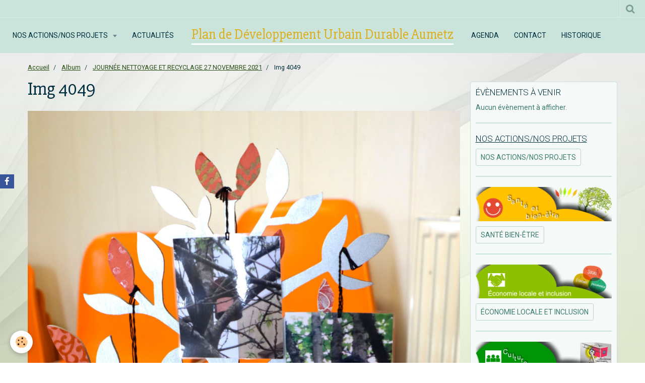

--- FILE ---
content_type: text/html; charset=UTF-8
request_url: https://www.pdud-aumetz.fr/album-photos/journee-nettoyage-et-recyclage-27-novembre-2021/img-4049.html
body_size: 47136
content:
    <!DOCTYPE html>
<html lang="fr">
    <head>
        <title>Img 4049</title>
        <meta name="theme-color" content="#CAE4DB">
        <meta name="msapplication-navbutton-color" content="#CAE4DB">
        <meta name="apple-mobile-web-app-capable" content="yes">
        <meta name="apple-mobile-web-app-status-bar-style" content="black-translucent">

        <!-- pretty / sunny -->
<meta http-equiv="Content-Type" content="text/html; charset=utf-8">
<!--[if IE]>
<meta http-equiv="X-UA-Compatible" content="IE=edge">
<![endif]-->
<meta name="viewport" content="width=device-width, initial-scale=1, maximum-scale=1.0, user-scalable=no">
<meta name="msapplication-tap-highlight" content="no">
  <link href="//www.pdud-aumetz.fr/fr/themes/designlines/61a5e0e7e984500ecf83c88b.css?v=be1dc1515669995c996b091423476d03" rel="stylesheet">
  <link rel="image_src" href="https://www.pdud-aumetz.fr/medias/album/img-4049.jpg" />
  <meta property="og:image" content="https://www.pdud-aumetz.fr/medias/album/img-4049.jpg" />
  <link rel="canonical" href="https://www.pdud-aumetz.fr/album-photos/journee-nettoyage-et-recyclage-27-novembre-2021/img-4049.html">
<meta name="generator" content="e-monsite (e-monsite.com)">

<link rel="icon" href="https://www.pdud-aumetz.fr/medias/site/favicon/logo-pdud-1.png">







                
                                    
                                    
                
                                                                                                                                                                                                                                                                                        
            <link href="https://fonts.googleapis.com/css?family=Roboto:300,400,700%7CSlabo%2027px&display=swap" rel="stylesheet">
        
        <link href="https://maxcdn.bootstrapcdn.com/font-awesome/4.7.0/css/font-awesome.min.css" rel="stylesheet">

        <link href="//www.pdud-aumetz.fr/themes/combined.css?v=6_1665404070_48" rel="stylesheet">

        <!-- EMS FRAMEWORK -->
        <script src="//www.pdud-aumetz.fr/medias/static/themes/ems_framework/js/jquery.min.js"></script>
        <!-- HTML5 shim and Respond.js for IE8 support of HTML5 elements and media queries -->
        <!--[if lt IE 9]>
        <script src="//www.pdud-aumetz.fr/medias/static/themes/ems_framework/js/html5shiv.min.js"></script>
        <script src="//www.pdud-aumetz.fr/medias/static/themes/ems_framework/js/respond.min.js"></script>
        <![endif]-->

        <script src="//www.pdud-aumetz.fr/medias/static/themes/ems_framework/js/ems-framework.min.js?v=763"></script>

        <script src="https://www.pdud-aumetz.fr/themes/content.js?v=6_1665404070_48&lang=fr"></script>

            <script src="//www.pdud-aumetz.fr/medias/static/js/rgpd-cookies/jquery.rgpd-cookies.js?v=763"></script>
    <script>
                                    $(document).ready(function() {
            $.RGPDCookies({
                theme: 'ems_framework',
                site: 'www.pdud-aumetz.fr',
                privacy_policy_link: '/about/privacypolicy/',
                cookies: [{"id":null,"favicon_url":"https:\/\/ssl.gstatic.com\/analytics\/20210414-01\/app\/static\/analytics_standard_icon.png","enabled":true,"model":"google_analytics","title":"Google Analytics","short_description":"Permet d'analyser les statistiques de consultation de notre site","long_description":"Indispensable pour piloter notre site internet, il permet de mesurer des indicateurs comme l\u2019affluence, les produits les plus consult\u00e9s, ou encore la r\u00e9partition g\u00e9ographique des visiteurs.","privacy_policy_url":"https:\/\/support.google.com\/analytics\/answer\/6004245?hl=fr","slug":"google-analytics"},{"id":null,"favicon_url":"","enabled":true,"model":"addthis","title":"AddThis","short_description":"Partage social","long_description":"Nous utilisons cet outil afin de vous proposer des liens de partage vers des plateformes tiers comme Twitter, Facebook, etc.","privacy_policy_url":"https:\/\/www.oracle.com\/legal\/privacy\/addthis-privacy-policy.html","slug":"addthis"}],
                modal_title: 'Gestion\u0020des\u0020cookies',
                modal_description: 'd\u00E9pose\u0020des\u0020cookies\u0020pour\u0020am\u00E9liorer\u0020votre\u0020exp\u00E9rience\u0020de\u0020navigation,\nmesurer\u0020l\u0027audience\u0020du\u0020site\u0020internet,\u0020afficher\u0020des\u0020publicit\u00E9s\u0020personnalis\u00E9es,\nr\u00E9aliser\u0020des\u0020campagnes\u0020cibl\u00E9es\u0020et\u0020personnaliser\u0020l\u0027interface\u0020du\u0020site.',
                privacy_policy_label: 'Consulter\u0020la\u0020politique\u0020de\u0020confidentialit\u00E9',
                check_all_label: 'Tout\u0020cocher',
                refuse_button: 'Refuser',
                settings_button: 'Param\u00E9trer',
                accept_button: 'Accepter',
                callback: function() {
                    // website google analytics case (with gtag), consent "on the fly"
                    if ('gtag' in window && typeof window.gtag === 'function') {
                        if (window.jsCookie.get('rgpd-cookie-google-analytics') === undefined
                            || window.jsCookie.get('rgpd-cookie-google-analytics') === '0') {
                            gtag('consent', 'update', {
                                'ad_storage': 'denied',
                                'analytics_storage': 'denied'
                            });
                        } else {
                            gtag('consent', 'update', {
                                'ad_storage': 'granted',
                                'analytics_storage': 'granted'
                            });
                        }
                    }
                }
            });
        });
    </script>
        <script async src="https://www.googletagmanager.com/gtag/js?id=G-4VN4372P6E"></script>
<script>
    window.dataLayer = window.dataLayer || [];
    function gtag(){dataLayer.push(arguments);}
    
    gtag('consent', 'default', {
        'ad_storage': 'denied',
        'analytics_storage': 'denied'
    });
    
    gtag('js', new Date());
    gtag('config', 'G-4VN4372P6E');
</script>

        
        <style>
        #overlay{position:fixed;top:0;left:0;width:100vw;height:100vh;z-index:1001}
                                #overlay.loader{display:-webkit-flex;display:flex;-webkit-justify-content:center;justify-content:center;-webkit-align-items:center;align-items:center;background-color:#FFFFFF;opacity:1}#overlay.stop div{animation-play-state:paused}
                        .loader-ring{display:inline-block;position:relative;width:64px;height:64px}.loader-ring div{position:absolute;width:5px;height:5px;background-color:#DCAE1D;border-radius:50%;animation:loader-ring 1.2s linear infinite}.loader-ring div:nth-child(1){animation-delay:0s;top:29px;left:53px}.loader-ring div:nth-child(2){animation-delay:-.1s;top:18px;left:50px}.loader-ring div:nth-child(3){animation-delay:-.2s;top:9px;left:41px}.loader-ring div:nth-child(4){animation-delay:-.3s;top:6px;left:29px}.loader-ring div:nth-child(5){animation-delay:-.4s;top:9px;left:18px}.loader-ring div:nth-child(6){animation-delay:-.5s;top:18px;left:9px}.loader-ring div:nth-child(7){animation-delay:-.6s;top:29px;left:6px}.loader-ring div:nth-child(8){animation-delay:-.7s;top:41px;left:9px}.loader-ring div:nth-child(9){animation-delay:-.8s;top:50px;left:18px}.loader-ring div:nth-child(10){animation-delay:-.9s;top:53px;left:29px}.loader-ring div:nth-child(11){animation-delay:-1s;top:50px;left:41px}.loader-ring div:nth-child(12){animation-delay:-1.1s;top:41px;left:50px}@keyframes loader-ring{0%,100%,20%,80%{transform:scale(1)}50%{transform:scale(1.5)}}
                            </style>
        <script type="application/ld+json">
    {
        "@context" : "https://schema.org/",
        "@type" : "WebSite",
        "name" : "Plan de Développement Urbain Durable Aumetz",
        "url" : "https://www.pdud-aumetz.fr/"
    }
</script>
            </head>
    <body id="album-photos_run_journee-nettoyage-et-recyclage-27-novembre-2021_img-4049" class="default">
        
                <div id="overlay" class="loader">
            <div class="loader-ring">
                <div></div><div></div><div></div><div></div><div></div><div></div><div></div><div></div><div></div><div></div><div></div><div></div>
            </div>
        </div>
                        <!-- HEADER -->
        <header id="header" class="navbar" data-fixed="true" data-margin-top="false" data-margin-bottom="true">
            <div id="header-main" data-padding="true">
                                                                                                                        <!-- menu -->
                <a class="brand hidden-desktop" href="https://www.pdud-aumetz.fr/" data-position="menu" data-appearance="horizontal">
                                                            <div class="brand-titles">
                                                <span class="brand-title">Plan de Développement Urbain Durable Aumetz</span>
                                                                    </div>
                                    </a>
                
                                <nav id="menu" class="collapse contains-brand">
                                                                        <ul class="nav navbar-nav">
                    <li class="subnav">
                <a href="https://www.pdud-aumetz.fr/pages/nos-actions-nos-projets/" class="subnav-toggle" data-toggle="subnav" data-animation="rise">
                                        NOS ACTIONS/NOS PROJETS
                </a>
                                    <ul class="nav subnav-menu">
                                                    <li>
                                <a href="https://www.pdud-aumetz.fr/pages/nos-actions-nos-projets/sante-bien-etre.html">
                                    SANTÉ BIEN-ÊTRE
                                </a>
                                                            </li>
                                                    <li>
                                <a href="https://www.pdud-aumetz.fr/pages/nos-actions-nos-projets/economie-locale-et-inclusion.html">
                                    ÉCONOMIE LOCALE ET INCLUSION
                                </a>
                                                            </li>
                                                    <li>
                                <a href="https://www.pdud-aumetz.fr/pages/nos-actions-nos-projets/culture-et-communaute.html">
                                    CULTURE ET COMMUNAUTÉ
                                </a>
                                                            </li>
                                                    <li>
                                <a href="https://www.pdud-aumetz.fr/pages/nos-actions-nos-projets/terre-et-nature.html">
                                    TERRE ET NATURE
                                </a>
                                                            </li>
                                                    <li>
                                <a href="https://www.pdud-aumetz.fr/pages/nos-actions-nos-projets/eau.html">
                                    EAU
                                </a>
                                                            </li>
                                                    <li>
                                <a href="https://www.pdud-aumetz.fr/pages/nos-actions-nos-projets/alimentation-locale-et-durable.html">
                                    ALIMENTATION LOCALE ET DURABLE
                                </a>
                                                            </li>
                                                    <li>
                                <a href="https://www.pdud-aumetz.fr/pages/nos-actions-nos-projets/mobilite-et-voyages.html">
                                    TRANSPORTS ET DÉPLACEMENTS
                                </a>
                                                            </li>
                                                    <li>
                                <a href="https://www.pdud-aumetz.fr/pages/nos-actions-nos-projets/construction-durable-et-produit-de-consommation.html">
                                    CONSTRUCTION DURABLE ET URBANI
                                </a>
                                                            </li>
                                                    <li>
                                <a href="https://www.pdud-aumetz.fr/pages/nos-actions-nos-projets/zero-dechets.html">
                                    ZÉRO DÉCHETS
                                </a>
                                                            </li>
                                                    <li>
                                <a href="https://www.pdud-aumetz.fr/pages/nos-actions-nos-projets/energie-zero-carbone.html">
                                    ÉNERGIE ZÉRO CARBONE
                                </a>
                                                            </li>
                                                    <li>
                                <a href="https://www.pdud-aumetz.fr/pages/nos-actions-nos-projets/education-et-gouvernance.html">
                                    Éducation et gouvernance
                                </a>
                                                            </li>
                                                    <li>
                                <a href="https://www.pdud-aumetz.fr/pages/nos-actions-nos-projets/numerique.html">
                                    Numérique
                                </a>
                                                            </li>
                                            </ul>
                            </li>
                    <li>
                <a href="http://pdud-aumetz.e-monsite.com/pages/actualites.html">
                                        ACTUALITÉS
                </a>
                            </li>
                    <li>
                <a href="https://www.pdud-aumetz.fr/agenda/">
                                        Agenda
                </a>
                            </li>
                    <li>
                <a href="https://www.pdud-aumetz.fr/contact">
                                        Contact
                </a>
                            </li>
                    <li>
                <a href="http://www.pdud-aumetz.fr/pages/historique.html">
                                        HISTORIQUE
                </a>
                            </li>
            </ul>

                                                            </nav>
                
                            </div>
            <div id="header-buttons" data-retract="true">
                                <button class="btn btn-link navbar-toggle header-btn" data-toggle="collapse" data-target="#menu" data-orientation="horizontal">
                    <i class="fa fa-bars fa-lg"></i>
                </button>
                
                
                                <div class="navbar-search dropdown">
                    <button class="btn btn-link header-btn" type="button" data-toggle="dropdown">
                        <i class="fa fa-search fa-lg"></i>
                    </button>
                    <form method="get" action="https://www.pdud-aumetz.fr/search/site/" class="dropdown-menu">
                        <div class="input-group">
                            <input type="text" name="q" value="" placeholder="Votre recherche" pattern=".{3,}" required title="Seuls les mots de plus de deux caractères sont pris en compte lors de la recherche.">
                            <div class="input-group-btn">
                                <button type="submit" class="btn btn-link">
                                    <i class="fa fa-search fa-lg"></i>
                                </button>
                            </div>
                        </div>
                    </form>
                </div>
                
                
                            </div>
                                                    
                    </header>
        <!-- //HEADER -->

        
        <!-- WRAPPER -->
        <div id="wrapper" class="container">
                            <!-- BREADCRUMBS -->
                   <ol class="breadcrumb">
                  <li>
            <a href="https://www.pdud-aumetz.fr/">Accueil</a>
        </li>
                        <li>
            <a href="https://www.pdud-aumetz.fr/album-photos/">Album</a>
        </li>
                        <li>
            <a href="https://www.pdud-aumetz.fr/album-photos/journee-nettoyage-et-recyclage-27-novembre-2021/">JOURNÉE NETTOYAGE ET RECYCLAGE 27 NOVEMBRE 2021</a>
        </li>
                        <li class="active">
            Img 4049
         </li>
            </ol>
                <!-- //BREADCRUMBS -->
            
            <!-- CONTENT -->
            <div id="content">
                <!-- MAIN -->
                <section id="main">

                    
                    
                    
                                        
                                        
                                        <div class="view view-album" id="view-item" data-category="journee-nettoyage-et-recyclage-27-novembre-2021" data-id-album="61a5e1722f2f500ecf837ce6">
    <h1 class="view-title">Img 4049</h1>
    <div id="site-module" class="site-module" data-itemid="5ed750284c43500bf3c69c10" data-siteid="5ed750259e4c500bf3c67bd3"></div>

    

    <p class="text-center">
        <img src="https://www.pdud-aumetz.fr/medias/album/img-4049.jpg" alt="Img 4049">
    </p>

    <ul class="category-navigation">
        <li>
                            <a href="https://www.pdud-aumetz.fr/album-photos/journee-nettoyage-et-recyclage-27-novembre-2021/img-4048.html" class="btn btn-default">
                    <i class="fa fa-angle-left fa-lg"></i>
                    <img src="https://www.pdud-aumetz.fr/medias/album/img-4048.jpg?fx=c_80_80" width="80" alt="">
                </a>
                    </li>

        <li>
            <a href="https://www.pdud-aumetz.fr/album-photos/journee-nettoyage-et-recyclage-27-novembre-2021/" class="btn btn-small btn-default">Retour</a>
        </li>

        <li>
                            <a href="https://www.pdud-aumetz.fr/album-photos/journee-nettoyage-et-recyclage-27-novembre-2021/img-4050.html" class="btn btn-default">
                    <img src="https://www.pdud-aumetz.fr/medias/album/img-4050.jpg?fx=c_80_80" width="80" alt="">
                    <i class="fa fa-angle-right fa-lg"></i>
                </a>
                    </li>
    </ul>

    

</div>

                </section>
                <!-- //MAIN -->

                                <!-- SIDEBAR -->
                <aside id="sidebar" data-fixed="false">
                    <div id="sidebar-wrapper" data-height="full">
                                                                                                                                                                                                                                    <div class="widget" data-id="widget_event_comingup">
                                        
<div class="widget-title">
    
        <span>
            Évènements à venir
        </span>  

        
</div>

                                        <div id="widget1" class="widget-content" data-role="widget-content">
                                            
                                                                                        
                                                                                            <span class="text-muted">Aucun évènement à afficher.</span>

                                        </div>
                                    </div>
                                                                        <hr>
                                    
                                                                                                                                                                                                                                                                                                                                                                                                                                    <div class="widget" data-id="widget_page_item">
                                        
<div class="widget-title">
    
            <a href="http://www.pdud-aumetz.fr/pages/nos-actions-nos-projets.html">
        <span>
            NOS ACTIONS/NOS PROJETS
        </span>  

            </a>
        
</div>

                                        <div id="widget2"
                                             class="widget-content"
                                             data-role="widget-content">
                                            
                                                                                        
                                                                                        <p>
            <a href="https://www.pdud-aumetz.fr/pages/nos-actions-nos-projets.html" class="btn btn-default">NOS ACTIONS/NOS PROJETS</a>
    </p>

                                        </div>
                                    </div>
                                                                            <hr>
                                    
                                                                                                                                                                                                                                                                                                                                            <div class="widget" data-id="widget_page_item">
                                        
<div class="widget-title" data-content="img">
    
            <a href="http://www.pdud-aumetz.fr/pages/nos-actions-nos-projets/sante-bien-etre.html">
        <span>
            <img src="http://www.pdud-aumetz.fr/medias/images/sante-2.png" alt="SANTÉ BIEN-ÊTRE">
        </span>  

            </a>
        
</div>

                                        <div id="widget3"
                                             class="widget-content"
                                             data-role="widget-content">
                                            
                                                                                        
                                                                                        <p>
            <a href="https://www.pdud-aumetz.fr/pages/nos-actions-nos-projets/sante-bien-etre.html" class="btn btn-default">SANTÉ BIEN-ÊTRE</a>
    </p>

                                        </div>
                                    </div>
                                                                            <hr>
                                    
                                                                                                                                                                                                                                                                                                                                            <div class="widget" data-id="widget_page_item">
                                        
<div class="widget-title" data-content="img">
    
            <a href="http://www.pdud-aumetz.fr/pages/nos-actions-nos-projets/economie-locale-et-inclusion.html">
        <span>
            <img src="http://www.pdud-aumetz.fr/medias/images/economie-locale.png" alt="ÉCONOMIE LOCALE ET INCLUSION">
        </span>  

            </a>
        
</div>

                                        <div id="widget4"
                                             class="widget-content"
                                             data-role="widget-content">
                                            
                                                                                        
                                                                                        <p>
            <a href="https://www.pdud-aumetz.fr/pages/nos-actions-nos-projets/economie-locale-et-inclusion.html" class="btn btn-default">ÉCONOMIE LOCALE ET INCLUSION</a>
    </p>

                                        </div>
                                    </div>
                                                                            <hr>
                                    
                                                                                                                                                                                                                                                                                                                                            <div class="widget" data-id="widget_page_item">
                                        
<div class="widget-title" data-content="img">
    
            <a href="http://www.pdud-aumetz.fr/pages/nos-actions-nos-projets/culture-et-communaute.html">
        <span>
            <img src="http://www.pdud-aumetz.fr/medias/images/culture-et-communaute.png" alt="CULTURE ET COMMUNAUTÉ">
        </span>  

            </a>
        
</div>

                                        <div id="widget5"
                                             class="widget-content"
                                             data-role="widget-content">
                                            
                                                                                        
                                                                                        <p>
            <a href="https://www.pdud-aumetz.fr/pages/nos-actions-nos-projets/culture-et-communaute.html" class="btn btn-default">CULTURE ET COMMUNAUTÉ</a>
    </p>

                                        </div>
                                    </div>
                                                                            <hr>
                                    
                                                                                                                                                                                                                                                                                                                                            <div class="widget" data-id="widget_page_item">
                                        
<div class="widget-title" data-content="img">
    
            <a href="http://www.pdud-aumetz.fr/pages/nos-actions-nos-projets/terre-et-nature.html">
        <span>
            <img src="http://www.pdud-aumetz.fr/medias/images/4-terre-et-nature.png" alt="TERRE ET NATURE">
        </span>  

            </a>
        
</div>

                                        <div id="widget6"
                                             class="widget-content"
                                             data-role="widget-content">
                                            
                                                                                        
                                                                                        <p>
            <a href="https://www.pdud-aumetz.fr/pages/nos-actions-nos-projets/terre-et-nature.html" class="btn btn-default">TERRE ET NATURE</a>
    </p>

                                        </div>
                                    </div>
                                                                            <hr>
                                    
                                                                                                                                                                                                                                                                                                                                            <div class="widget" data-id="widget_page_item">
                                        
<div class="widget-title" data-content="img">
    
            <a href="http://www.pdud-aumetz.fr/pages/nos-actions-nos-projets/eau.html">
        <span>
            <img src="http://www.pdud-aumetz.fr/medias/images/5-eau.png" alt="EAU">
        </span>  

            </a>
        
</div>

                                        <div id="widget7"
                                             class="widget-content"
                                             data-role="widget-content">
                                            
                                                                                        
                                                                                        <p>
            <a href="https://www.pdud-aumetz.fr/pages/nos-actions-nos-projets/eau.html" class="btn btn-default">EAU</a>
    </p>

                                        </div>
                                    </div>
                                                                            <hr>
                                    
                                                                                                                                                                                                                                                                                                                                            <div class="widget" data-id="widget_page_item">
                                        
<div class="widget-title" data-content="img">
    
            <a href="http://www.pdud-aumetz.fr/pages/nos-actions-nos-projets/alimentation-locale-et-durable.html">
        <span>
            <img src="http://www.pdud-aumetz.fr/medias/images/6-alimentation.png" alt="ALIMENTATION LOCALE ET DURABLE">
        </span>  

            </a>
        
</div>

                                        <div id="widget8"
                                             class="widget-content"
                                             data-role="widget-content">
                                            
                                                                                        
                                                                                        <p>
            <a href="https://www.pdud-aumetz.fr/pages/nos-actions-nos-projets/alimentation-locale-et-durable.html" class="btn btn-default">ALIMENTATION LOCALE ET DURABLE</a>
    </p>

                                        </div>
                                    </div>
                                                                            <hr>
                                    
                                                                                                                                                                                                                                                                                                                                            <div class="widget" data-id="widget_page_item">
                                        
<div class="widget-title" data-content="img">
    
            <a href="http://www.pdud-aumetz.fr/pages/nos-actions-nos-projets/mobilite-et-voyages.html">
        <span>
            <img src="http://www.pdud-aumetz.fr/medias/images/7-transports.png" alt="TRANSPORTS ET DÉPLACEMENTS">
        </span>  

            </a>
        
</div>

                                        <div id="widget9"
                                             class="widget-content"
                                             data-role="widget-content">
                                            
                                                                                        
                                                                                        <p>
            <a href="https://www.pdud-aumetz.fr/pages/nos-actions-nos-projets/mobilite-et-voyages.html" class="btn btn-default">TRANSPORTS ET DÉPLACEMENTS</a>
    </p>

                                        </div>
                                    </div>
                                                                            <hr>
                                    
                                                                                                                                                                                                                                                                                                                                            <div class="widget" data-id="widget_page_item">
                                        
<div class="widget-title" data-content="img">
    
            <a href="http://www.pdud-aumetz.fr/pages/nos-actions-nos-projets/construction-durable-et-produit-de-consommation.html">
        <span>
            <img src="http://www.pdud-aumetz.fr/medias/images/8-construction.png" alt="CONSTRUCTION DURABLE ET URBANI">
        </span>  

            </a>
        
</div>

                                        <div id="widget10"
                                             class="widget-content"
                                             data-role="widget-content">
                                            
                                                                                        
                                                                                        <p>
            <a href="https://www.pdud-aumetz.fr/pages/nos-actions-nos-projets/construction-durable-et-produit-de-consommation.html" class="btn btn-default">CONSTRUCTION DURABLE ET URBANISME</a>
    </p>

                                        </div>
                                    </div>
                                                                            <hr>
                                    
                                                                                                                                                                                                                                                                                                                                            <div class="widget" data-id="widget_page_item">
                                        
<div class="widget-title" data-content="img">
    
            <a href="http://www.pdud-aumetz.fr/pages/nos-actions-nos-projets/zero-dechets.html">
        <span>
            <img src="http://www.pdud-aumetz.fr/medias/images/9-zero-dechets.png" alt="ZÉRO DÉCHETS">
        </span>  

            </a>
        
</div>

                                        <div id="widget11"
                                             class="widget-content"
                                             data-role="widget-content">
                                            
                                                                                        
                                                                                        <p>
            <a href="https://www.pdud-aumetz.fr/pages/nos-actions-nos-projets/zero-dechets.html" class="btn btn-default">ZÉRO DÉCHETS</a>
    </p>

                                        </div>
                                    </div>
                                                                            <hr>
                                    
                                                                                                                                                                                                                                                                                                                                            <div class="widget" data-id="widget_page_item">
                                        
<div class="widget-title" data-content="img">
    
            <a href="http://www.pdud-aumetz.fr/pages/nos-actions-nos-projets/energie-zero-carbone.html">
        <span>
            <img src="http://www.pdud-aumetz.fr/medias/images/10-energie-zero-carbone.png" alt="ÉNERGIE ZÉRO CARBONE">
        </span>  

            </a>
        
</div>

                                        <div id="widget12"
                                             class="widget-content"
                                             data-role="widget-content">
                                            
                                                                                        
                                                                                        <p>
            <a href="https://www.pdud-aumetz.fr/pages/nos-actions-nos-projets/energie-zero-carbone.html" class="btn btn-default">ÉNERGIE ZÉRO CARBONE</a>
    </p>

                                        </div>
                                    </div>
                                                                            <hr>
                                    
                                                                                                                                                                                                                                                                                                                                            <div class="widget" data-id="widget_page_item">
                                        
<div class="widget-title" data-content="img">
    
            <a href="http://www.pdud-aumetz.fr/pages/nos-actions-nos-projets/education-et-gouvernance.html">
        <span>
            <img src="http://www.pdud-aumetz.fr/medias/images/11-education.png" alt="Éducation et gouvernance">
        </span>  

            </a>
        
</div>

                                        <div id="widget13"
                                             class="widget-content"
                                             data-role="widget-content">
                                            
                                                                                        
                                                                                        <p>
            <a href="https://www.pdud-aumetz.fr/pages/nos-actions-nos-projets/education-et-gouvernance.html" class="btn btn-default">Éducation et gouvernance</a>
    </p>

                                        </div>
                                    </div>
                                                                            <hr>
                                    
                                                                                                                                                                                                                                                                                                                                            <div class="widget" data-id="widget_page_item">
                                        
<div class="widget-title" data-content="img">
    
            <a href="http://www.pdud-aumetz.fr/pages/nos-actions-nos-projets/numerique.html">
        <span>
            <img src="http://www.pdud-aumetz.fr/medias/images/12-numerique.png" alt="Numérique">
        </span>  

            </a>
        
</div>

                                        <div id="widget14"
                                             class="widget-content"
                                             data-role="widget-content">
                                            
                                                                                        
                                                                                        <p>
            <a href="https://www.pdud-aumetz.fr/pages/nos-actions-nos-projets/numerique.html" class="btn btn-default">Numérique</a>
    </p>

                                        </div>
                                    </div>
                                                                            <hr>
                                    
                                                                                                                                                                                                                                                                                                            <div class="widget" data-id="widget_button">
                                        
<div class="widget-title" data-content="img">
    
            <a href="https://www.mairieaumetz.com/">
        <span>
            <img src="http://pdud-aumetz.e-monsite.com/medias/images/2-logo-aumetzok.jpg" alt="Mairie Aumetz">
        </span>  

            </a>
        
</div>

                                        <div id="widget15" class="widget-content" data-role="widget-content">
                                            
                                                                                        
                                                                                        

<p class="text-center">
    <a href="https://www.mairieaumetz.com/" class="btn btn-large btn-default ">Mairie Aumetz</a>
</p>

                                        </div>
                                    </div>
                                                                        <hr>
                                    
                                                                                                                                                                                                                                                                                                                                        <div class="widget" data-id="widget_button">
                                        
<div class="widget-title" data-content="img">
    
            <a href="http://www.coevolution.lu/">
        <span>
            <img src="http://pdud-aumetz.e-monsite.com/medias/images/logo-one-planet-living-bioregional.png" alt="ONE PLANET">
        </span>  

            </a>
        
</div>

                                        <div id="widget16" class="widget-content" data-role="widget-content">
                                            
                                                                                        
                                                                                        

<p class="text-center">
    <a href="http://www.coevolution.lu/" class="btn btn-large btn-default ">ONE PLANET</a>
</p>

                                        </div>
                                    </div>
                                                                        <hr>
                                    
                                                                                                                                                                                                                                                                                                                                        <div class="widget" data-id="widget_page_category">
                                        
<div class="widget-title">
    
            <a href="https://www.pdud-aumetz.fr/pages/diaporamas/">
        <span>
            DIAPORAMAS
        </span>  

            </a>
        
</div>

                                        <div id="widget17" class="widget-content" data-role="widget-content">
                                            
                                                                                        
                                                                                                <ul class="nav nav-list" data-addon="pages">
              
                                <li data-category="diaporamas">
                <a href="https://www.pdud-aumetz.fr/pages/diaporamas/diaporama-festival-faites-le-vous-meme.html">
                    DIAPORAMA FESTIVAL "Faites-le
                                    </a>
            </li>
                        <li data-category="diaporamas">
                <a href="https://www.pdud-aumetz.fr/pages/diaporamas/diaporama-visite-de-loos-en-goehle.html">
                    Diaporama visite de Loos en Go
                                    </a>
            </li>
                        <li data-category="diaporamas">
                <a href="https://www.pdud-aumetz.fr/pages/diaporamas/les-premieres-rencontres-en-image.html">
                    Les premières rencontres en im
                                    </a>
            </li>
                        </ul>
    

                                        </div>
                                    </div>
                                    
                                                                                                                                                                        </div>
                </aside>
                <!-- //SIDEBAR -->
                            </div>
            <!-- //CONTENT -->
        </div>
        <!-- //WRAPPER -->

                <!-- FOOTER -->
        <footer id="footer">
                        <div class="container">
                            <div id="footer-wrapper">
                    
                                    </div>

                                                                                                    
                    <ul class="social-links-list hidden-desktop">
        <li>
        <a href="https://www.facebook.com/aumetzinformations" class="bg-facebook"><i class="fa fa-facebook"></i></a>
    </li>
    </ul>
                
                                        </div>
                    </footer>
        <!-- //FOOTER -->
        
        
        
        <script src="//www.pdud-aumetz.fr/medias/static/themes/ems_framework/js/jquery.mobile.custom.min.js"></script>
        <script src="//www.pdud-aumetz.fr/medias/static/themes/ems_framework/js/jquery.zoom.min.js"></script>
        <script src="//www.pdud-aumetz.fr/medias/static/themes/ems_framework/js/imagelightbox.min.js"></script>
        <script src="https://www.pdud-aumetz.fr/themes/custom.js?v=6_1665404070_48"></script>
        
            

 
    
						 	 





                <!-- SOCIAL LINKS -->
                                                    
                                        
            <ul class="social-links-list fixed left visible-desktop">
        <li>
        <a href="https://www.facebook.com/aumetzinformations" class="bg-facebook"><i class="fa fa-facebook"></i></a>
    </li>
    </ul>
        <!-- //SOCIAL LINKS -->
            </body>
</html>
